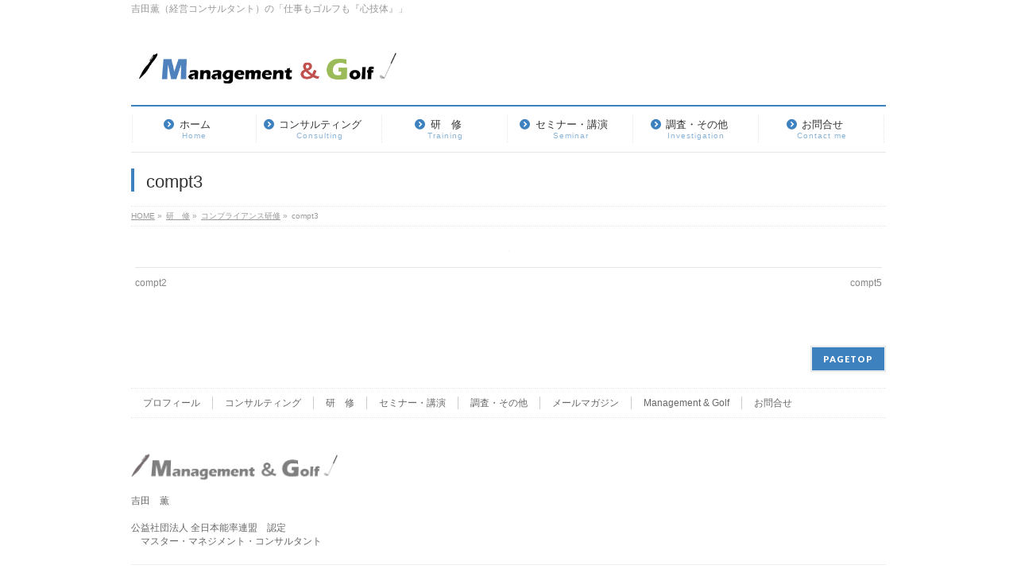

--- FILE ---
content_type: text/html; charset=UTF-8
request_url: http://mg-consultant.com/training/compliance-t/compt3/
body_size: 7206
content:
<!DOCTYPE html>
<!--[if IE]>
<meta http-equiv="X-UA-Compatible" content="IE=Edge">
<![endif]-->
<html xmlns:fb="http://ogp.me/ns/fb#" lang="ja"
	itemscope 
	itemtype="http://schema.org/Article" 
	prefix="og: http://ogp.me/ns#" >
<head>
<meta charset="UTF-8" />
<title>compt3 | 研　修 | 吉田薫（経営コンサルタント）の「仕事もゴルフも『心技体』」</title>
<link rel="start" href="http://mg-consultant.com" title="HOME" />
<link rel="alternate" href="http://mg-consultant.com" hreflang="ja" />
<!-- BizVektor v1.8.12 -->

<meta id="viewport" name="viewport" content="width=device-width, initial-scale=1">
<meta name="keywords" content="吉田薫,経営コンサルタント,コンサルティング,研修,ゴルフ,愛知,三重,名古屋,改善,マネジメント" />
<link rel="alternate" type="application/rss+xml" title="吉田薫（経営コンサルタント）の「仕事もゴルフも『心技体』」 &raquo; フィード" href="http://mg-consultant.com/feed/" />
<link rel="alternate" type="application/rss+xml" title="吉田薫（経営コンサルタント）の「仕事もゴルフも『心技体』」 &raquo; コメントフィード" href="http://mg-consultant.com/comments/feed/" />
<meta name="description" content="" />
		<script type="text/javascript">
			window._wpemojiSettings = {"baseUrl":"http:\/\/s.w.org\/images\/core\/emoji\/72x72\/","ext":".png","source":{"concatemoji":"http:\/\/mg-consultant.com\/wp-includes\/js\/wp-emoji-release.min.js?ver=4.3.34"}};
			!function(e,n,t){var a;function o(e){var t=n.createElement("canvas"),a=t.getContext&&t.getContext("2d");return!(!a||!a.fillText)&&(a.textBaseline="top",a.font="600 32px Arial","flag"===e?(a.fillText(String.fromCharCode(55356,56812,55356,56807),0,0),3e3<t.toDataURL().length):(a.fillText(String.fromCharCode(55357,56835),0,0),0!==a.getImageData(16,16,1,1).data[0]))}function i(e){var t=n.createElement("script");t.src=e,t.type="text/javascript",n.getElementsByTagName("head")[0].appendChild(t)}t.supports={simple:o("simple"),flag:o("flag")},t.DOMReady=!1,t.readyCallback=function(){t.DOMReady=!0},t.supports.simple&&t.supports.flag||(a=function(){t.readyCallback()},n.addEventListener?(n.addEventListener("DOMContentLoaded",a,!1),e.addEventListener("load",a,!1)):(e.attachEvent("onload",a),n.attachEvent("onreadystatechange",function(){"complete"===n.readyState&&t.readyCallback()})),(a=t.source||{}).concatemoji?i(a.concatemoji):a.wpemoji&&a.twemoji&&(i(a.twemoji),i(a.wpemoji)))}(window,document,window._wpemojiSettings);
		</script>
		<style type="text/css">
img.wp-smiley,
img.emoji {
	display: inline !important;
	border: none !important;
	box-shadow: none !important;
	height: 1em !important;
	width: 1em !important;
	margin: 0 .07em !important;
	vertical-align: -0.1em !important;
	background: none !important;
	padding: 0 !important;
}
</style>
<link rel='stylesheet' id='contact-form-7-css'  href='http://mg-consultant.com/wp-content/plugins/contact-form-7/includes/css/styles.css?ver=4.3.1' type='text/css' media='all' />
<link rel='stylesheet' id='Biz_Vektor_common_style-css'  href='http://mg-consultant.com/wp-content/themes/biz-vektor/css/bizvektor_common_min.css?ver=20141106' type='text/css' media='all' />
<link rel='stylesheet' id='Biz_Vektor_Design_style-css'  href='http://mg-consultant.com/wp-content/plugins/biz-vektor-neat/css/neat.css?ver=4.3.34' type='text/css' media='all' />
<link rel='stylesheet' id='Biz_Vektor_plugin_sns_style-css'  href='http://mg-consultant.com/wp-content/themes/biz-vektor/plugins/sns/style_bizvektor_sns.css?ver=4.3.34' type='text/css' media='all' />
<link rel='stylesheet' id='Biz_Vektor_add_font_awesome-css'  href='//maxcdn.bootstrapcdn.com/font-awesome/4.3.0/css/font-awesome.min.css?ver=4.3.34' type='text/css' media='all' />
<link rel='stylesheet' id='Biz_Vektor_add_web_fonts-css'  href='//fonts.googleapis.com/css?family=Droid+Sans%3A700%7CLato%3A900%7CAnton&#038;ver=4.3.34' type='text/css' media='all' />
<link rel='stylesheet' id='jetpack_css-css'  href='http://mg-consultant.com/wp-content/plugins/jetpack/css/jetpack.css?ver=3.8.5' type='text/css' media='all' />
<script type='text/javascript' src='http://mg-consultant.com/wp-includes/js/jquery/jquery.js?ver=1.11.3'></script>
<script type='text/javascript' src='http://mg-consultant.com/wp-includes/js/jquery/jquery-migrate.min.js?ver=1.2.1'></script>
<script type='text/javascript' src='//html5shiv.googlecode.com/svn/trunk/html5.js'></script>
<link rel="EditURI" type="application/rsd+xml" title="RSD" href="http://mg-consultant.com/xmlrpc.php?rsd" />
<link rel="wlwmanifest" type="application/wlwmanifest+xml" href="http://mg-consultant.com/wp-includes/wlwmanifest.xml" /> 
<link rel='shortlink' href='http://wp.me/a6ZrqG-9z' />

<link rel='dns-prefetch' href='//i0.wp.com'>
<link rel='dns-prefetch' href='//i1.wp.com'>
<link rel='dns-prefetch' href='//i2.wp.com'>
<style type='text/css'>img#wpstats{display:none}</style><!-- [ BizVektor OGP ] -->
<meta property="og:site_name" content="吉田薫（経営コンサルタント）の「仕事もゴルフも『心技体』」" />
<meta property="og:url" content="http://mg-consultant.com/training/compliance-t/compt3/" />
<meta property="fb:app_id" content="" />
<meta property="og:type" content="article" />
<meta property="og:title" content="compt3 | 吉田薫（経営コンサルタント）の「仕事もゴルフも『心技体』」" />
<meta property="og:description" content="" />
<!-- [ /BizVektor OGP ] -->
<!--[if lte IE 8]>
<link rel="stylesheet" type="text/css" media="all" href="http://mg-consultant.com/wp-content/plugins/biz-vektor-neat/css/neat_old_ie.css" />
<![endif]-->
<link rel="pingback" href="http://mg-consultant.com/xmlrpc.php" />
	<style type="text/css">.recentcomments a{display:inline !important;padding:0 !important;margin:0 !important;}</style>
<style>.simplemap img{max-width:none !important;padding:0 !important;margin:0 !important;}.staticmap,.staticmap img{max-width:100% !important;height:auto !important;}.simplemap .simplemap-content{display:none;}</style>
<link rel="icon" href="http://i0.wp.com/mg-consultant.com/wp-content/uploads/2015/11/cropped-吉田写真.jpg?fit=32%2C32" sizes="32x32" />
<link rel="icon" href="http://i0.wp.com/mg-consultant.com/wp-content/uploads/2015/11/cropped-吉田写真.jpg?fit=192%2C192" sizes="192x192" />
<link rel="apple-touch-icon-precomposed" href="http://i0.wp.com/mg-consultant.com/wp-content/uploads/2015/11/cropped-吉田写真.jpg?fit=180%2C180">
<meta name="msapplication-TileImage" content="http://i0.wp.com/mg-consultant.com/wp-content/uploads/2015/11/cropped-吉田写真.jpg?fit=270%2C270">
<style type="text/css">


a { color:#116ebf; }

#searchform input[type=submit],
p.form-submit input[type=submit],
form#searchform input#searchsubmit,
#content form input.wpcf7-submit,
#confirm-button input,
a.btn,
.linkBtn a,
input[type=button],
input[type=submit] { background-color: #3d82bf; }

#headContactTel { color:#3d82bf; }

#gMenu .assistive-text { background-color:#3d82bf; }
#gMenu .menu { border-top-color:#3d82bf; }
#gMenu .menu li a:hover { background-color:#96c7f7; }
#gMenu .menu li a span { color:#3d82bf; }
#gMenu .menu li.current_page_item > a { background-color:#96c7f7; }
@media (min-width:770px) {
#gMenu .menu > li.current-menu-ancestor > a,
#gMenu .menu > li.current_page_ancestor > a,
#gMenu .menu > li.current-page-ancestor > a { background-color:#96c7f7; }
}

#pageTitBnr #pageTitInner #pageTit { border-left-color:#3d82bf; }

.sideTower li#sideContact.sideBnr a,
#sideTower li#sideContact.sideBnr a,
#content .infoList .rssBtn a,
form#searchform input#searchsubmit { background-color: #3d82bf; }

.sideTower li#sideContact.sideBnr a:hover,
#sideTower li#sideContact.sideBnr a:hover,
#content .infoList .rssBtn a:hover,
form#searchform input#searchsubmit:hover { background-color: #116ebf; }

#content h2,
#content h1.contentTitle,
#content h1.entryPostTitle ,
.sideTower .localHead,
#sideTower .localHead { border-top-color:#3d82bf; }

#content h3 { color:#3d82bf; }

#content table th { background-color:#96c7f7; }
#content table thead th { background-color:#96c7f7; }

#content .mainFootContact p.mainFootTxt span.mainFootTel { color:#3d82bf; }
#content .mainFootContact .mainFootBt a { background-color: #3d82bf; }
#content .mainFootContact .mainFootBt a:hover { background-color: #116ebf; }

#content .child_page_block h4 a { border-left-color:#3d82bf; }

#content .infoList .infoCate a { border-color:#116ebf; color:#116ebf }
#content .infoList .infoCate a:hover { background-color: #116ebf; }

.paging span,
.paging a	{ color:#3d82bf; border-color:#3d82bf; }
.paging span.current,
.paging a:hover	{ background-color:#3d82bf; }

	/* アクティブのページ */
.sideTower .sideWidget li a:hover,
.sideTower .sideWidget li.current_page_item > a,
.sideTower .sideWidget li.current-cat > a,
#sideTower .sideWidget li a:hover,
#sideTower .sideWidget li.current_page_item > a,
#sideTower .sideWidget li.current-cat > a	{ color:#3d82bf; background-color: #96c7f7;}
.sideTower .ttBoxSection .ttBox a:hover,
#sideTower .ttBoxSection .ttBox a:hover { color: #3d82bf; }

#pagetop a { background-color: #3d82bf; }
#pagetop a:hover { background-color: #116ebf; }
.moreLink a { background-color: #3d82bf; }
.moreLink a:hover { background-color: #116ebf; }

#content #topPr h3 a { border-left-color:#3d82bf; }

#gMenu .menu li a strong:before { font-family: 'vk_icons';content: "\30";padding-right:0.5em;position:relative;top:1px;color:#3d82bf; }
#gMenu .menu li a strong:after { content: "";padding-left:1.3em; }
@media (min-width: 970px) {
#gMenu .menu li a { padding-left:0px;padding-right:0px; }
}

</style>


<!--[if lte IE 8]>
<style type="text/css">
#gMenu .menu > li.current-menu-ancestor > a,
#gMenu .menu > li.current_page_ancestor > a,
#gMenu .menu > li.current-page-ancestor > a { background-color:#96c7f7; }
</style>
<![endif]-->

	<style type="text/css">
/*-------------------------------------------*/
/*	menu divide
/*-------------------------------------------*/
@media (min-width: 970px) {
#gMenu .menu > li { width:158px; text-align:center; }
#gMenu .menu > li.current_menu_item,
#gMenu .menu > li.current-menu-item,
#gMenu .menu > li.current-menu-ancestor,
#gMenu .menu > li.current_page_item,
#gMenu .menu > li.current_page_ancestor,
#gMenu .menu > li.current-page-ancestor { width:159px; }
}
</style>
<!--[if lte IE 8]>
<style type="text/css">
#gMenu .menu li { width:158px; text-align:center; }
#gMenu .menu li.current_page_item,
#gMenu .menu li.current_page_ancestor { width:159px; }
</style>
<![endif]-->
<style type="text/css">
/*-------------------------------------------*/
/*	font
/*-------------------------------------------*/
h1,h2,h3,h4,h4,h5,h6,#header #site-title,#pageTitBnr #pageTitInner #pageTit,#content .leadTxt,#sideTower .localHead {font-family: "ヒラギノ角ゴ Pro W3","Hiragino Kaku Gothic Pro","メイリオ",Meiryo,Osaka,"ＭＳ Ｐゴシック","MS PGothic",sans-serif; }
#pageTitBnr #pageTitInner #pageTit { font-weight:lighter; }
#gMenu .menu li a strong {font-family: "ヒラギノ角ゴ Pro W3","Hiragino Kaku Gothic Pro","メイリオ",Meiryo,Osaka,"ＭＳ Ｐゴシック","MS PGothic",sans-serif; }
</style>
<link rel="stylesheet" href="http://mg-consultant.com/wp-content/themes/biz-vektor/style.css" type="text/css" media="all" />
<script type="text/javascript">
  var _gaq = _gaq || [];
  _gaq.push(['_setAccount', 'UA-71403879-1']);
  _gaq.push(['_trackPageview']);
    (function() {
	var ga = document.createElement('script'); ga.type = 'text/javascript'; ga.async = true;
	ga.src = ('https:' == document.location.protocol ? 'https://ssl' : 'http://www') + '.google-analytics.com/ga.js';
	var s = document.getElementsByTagName('script')[0]; s.parentNode.insertBefore(ga, s);
  })();
</script>
</head>

<body class="attachment page page-id-593 page-child parent-pageid-308 page-template-default two-column right-sidebar">

<div id="fb-root"></div>

<div id="wrap">

<!--[if lte IE 8]>
<div id="eradi_ie_box">
<div class="alert_title">ご利用の Internet Exproler は古すぎます。</div>
<p>このウェブサイトはあなたがご利用の Internet Explorer をサポートしていないため、正しく表示・動作しません。<br />
古い Internet Exproler はセキュリティーの問題があるため、新しいブラウザに移行する事が強く推奨されています。<br />
最新の Internet Exproler を利用するか、<a href="https://www.google.co.jp/chrome/browser/index.html" target="_blank">Chrome</a> や <a href="https://www.mozilla.org/ja/firefox/new/" target="_blank">Firefox</a> など、より早くて快適なブラウザをご利用ください。</p>
</div>
<![endif]-->

<!-- [ #headerTop ] -->
<div id="headerTop">
<div class="innerBox">
<div id="site-description">吉田薫（経営コンサルタント）の「仕事もゴルフも『心技体』」</div>
</div>
</div><!-- [ /#headerTop ] -->

<!-- [ #header ] -->
<div id="header">
<div id="headerInner" class="innerBox">
<!-- [ #headLogo ] -->
<div id="site-title">
<a href="http://mg-consultant.com/" title="吉田薫（経営コンサルタント）の「仕事もゴルフも『心技体』」" rel="home">
<img src="http://mg-consultant.com/wp-content/uploads/2015/11/logo2.png" alt="吉田薫（経営コンサルタント）の「仕事もゴルフも『心技体』」" /></a>
</div>
<!-- [ /#headLogo ] -->

<!-- [ #headContact ] -->
<!-- [ /#headContact ] -->

</div>
<!-- #headerInner -->
</div>
<!-- [ /#header ] -->


<!-- [ #gMenu ] -->
<div id="gMenu" class="itemClose">
<div id="gMenuInner" class="innerBox">
<h3 class="assistive-text" onclick="showHide('gMenu');"><span>MENU</span></h3>
<div class="skip-link screen-reader-text">
	<a href="#content" title="メニューを飛ばす">メニューを飛ばす</a>
</div>
<div class="menu-%e3%83%a1%e3%82%a4%e3%83%b3%e3%83%a1%e3%83%8b%e3%83%a5%e3%83%bc-container"><ul id="menu-%e3%83%a1%e3%82%a4%e3%83%b3%e3%83%a1%e3%83%8b%e3%83%a5%e3%83%bc" class="menu"><li id="menu-item-32" class="menu-item menu-item-type-custom menu-item-object-custom menu-item-home"><a href="http://mg-consultant.com"><strong>ホーム</strong><span>Home</span></a></li>
<li id="menu-item-29" class="menu-item menu-item-type-post_type menu-item-object-page menu-item-has-children"><a href="http://mg-consultant.com/consulting-2/"><strong>コンサルティング</strong><span>Consulting</span></a>
<ul class="sub-menu">
	<li id="menu-item-349" class="menu-item menu-item-type-post_type menu-item-object-page"><a href="http://mg-consultant.com/consulting-2/athlete/">アスリート企業養成コンサルティング</a></li>
	<li id="menu-item-70" class="menu-item menu-item-type-post_type menu-item-object-page"><a href="http://mg-consultant.com/consulting-2/csr/">CSR（社会的責任）コンサルティング</a></li>
	<li id="menu-item-67" class="menu-item menu-item-type-post_type menu-item-object-page"><a href="http://mg-consultant.com/consulting-2/riskmanagement/">リスクマネジメントコンサルティング</a></li>
	<li id="menu-item-69" class="menu-item menu-item-type-post_type menu-item-object-page"><a href="http://mg-consultant.com/consulting-2/compliance/">コンプライアンスコンサルティング</a></li>
	<li id="menu-item-276" class="menu-item menu-item-type-post_type menu-item-object-page"><a href="http://mg-consultant.com/consulting-2/ic/">内部統制・不正防止コンサルティング</a></li>
	<li id="menu-item-65" class="menu-item menu-item-type-post_type menu-item-object-page"><a href="http://mg-consultant.com/consulting-2/bcp/">BCP（事業継続管理）コンサルティング</a></li>
	<li id="menu-item-66" class="menu-item menu-item-type-post_type menu-item-object-page"><a href="http://mg-consultant.com/consulting-2/improvement/">業務改善コンサルティング</a></li>
	<li id="menu-item-482" class="menu-item menu-item-type-post_type menu-item-object-page"><a href="http://mg-consultant.com/consulting-2/preoffi/">自治体業務の刷新・改善コンサルティング</a></li>
	<li id="menu-item-327" class="menu-item menu-item-type-post_type menu-item-object-page"><a href="http://mg-consultant.com/consulting-2/manufacture/">ものづくりコンサルティング</a></li>
	<li id="menu-item-68" class="menu-item menu-item-type-post_type menu-item-object-page"><a href="http://mg-consultant.com/consulting-2/isms/">情報セキュリティ・個人情報保護コンサルティング</a></li>
	<li id="menu-item-328" class="menu-item menu-item-type-post_type menu-item-object-page"><a href="http://mg-consultant.com/consulting-2/it/">情報システムコンサルティング</a></li>
	<li id="menu-item-123" class="menu-item menu-item-type-post_type menu-item-object-page"><a href="http://mg-consultant.com/consulting-2/global/">海外展開コンサルティング</a></li>
	<li id="menu-item-332" class="menu-item menu-item-type-post_type menu-item-object-page"><a href="http://mg-consultant.com/consulting-2/iso/">ISO認証コンサルティング</a></li>
</ul>
</li>
<li id="menu-item-28" class="menu-item menu-item-type-post_type menu-item-object-page menu-item-has-children"><a href="http://mg-consultant.com/training/"><strong>研　修</strong><span>Training</span></a>
<ul class="sub-menu">
	<li id="menu-item-284" class="menu-item menu-item-type-post_type menu-item-object-page"><a href="http://mg-consultant.com/training/class/">階層別研修</a></li>
	<li id="menu-item-322" class="menu-item menu-item-type-post_type menu-item-object-page"><a href="http://mg-consultant.com/training/compliance-t/">コンプライアンス研修</a></li>
	<li id="menu-item-324" class="menu-item menu-item-type-post_type menu-item-object-page"><a href="http://mg-consultant.com/training/csr%ef%bd%b0t/">CSR研修</a></li>
	<li id="menu-item-323" class="menu-item menu-item-type-post_type menu-item-object-page"><a href="http://mg-consultant.com/training/bcp%ef%bd%b0t/">BCP研修</a></li>
	<li id="menu-item-326" class="menu-item menu-item-type-post_type menu-item-object-page"><a href="http://mg-consultant.com/training/efficiency/">仕事の効率化研修</a></li>
	<li id="menu-item-325" class="menu-item menu-item-type-post_type menu-item-object-page"><a href="http://mg-consultant.com/training/audit/">ISO内部監査員研修</a></li>
	<li id="menu-item-321" class="menu-item menu-item-type-post_type menu-item-object-page"><a href="http://mg-consultant.com/training/privacy-t/">個人情報保護研修</a></li>
	<li id="menu-item-61" class="menu-item menu-item-type-post_type menu-item-object-page"><a href="http://mg-consultant.com/training/finance/">財務・会計研修</a></li>
	<li id="menu-item-60" class="menu-item menu-item-type-post_type menu-item-object-page"><a href="http://mg-consultant.com/training/mbo/">目標管理研修</a></li>
	<li id="menu-item-319" class="menu-item menu-item-type-post_type menu-item-object-page"><a href="http://mg-consultant.com/training/companyprofile-t/">会社案内作成研修</a></li>
</ul>
</li>
<li id="menu-item-27" class="menu-item menu-item-type-post_type menu-item-object-page"><a href="http://mg-consultant.com/seminar/"><strong>セミナー・講演</strong><span>Seminar</span></a></li>
<li id="menu-item-91" class="menu-item menu-item-type-post_type menu-item-object-page"><a href="http://mg-consultant.com/investigation/"><strong>調査・その他</strong><span>Investigation</span></a></li>
<li id="menu-item-98" class="menu-item menu-item-type-post_type menu-item-object-page"><a href="http://mg-consultant.com/contact/"><strong>お問合せ</strong><span>Contact me</span></a></li>
</ul></div>
</div><!-- [ /#gMenuInner ] -->
</div>
<!-- [ /#gMenu ] -->


<div id="pageTitBnr">
<div class="innerBox">
<div id="pageTitInner">
<h1 id="pageTit">
compt3</h1>
</div><!-- [ /#pageTitInner ] -->
</div>
</div><!-- [ /#pageTitBnr ] -->
<!-- [ #panList ] -->
<div id="panList">
<div id="panListInner" class="innerBox">
<ul><li id="panHome"><a href="http://mg-consultant.com"><span>HOME</span></a> &raquo; </li><li itemscope itemtype="http://data-vocabulary.org/Breadcrumb"><a href="http://mg-consultant.com/training/" itemprop="url"><span itemprop="title">研　修</span></a> &raquo; </li><li itemscope itemtype="http://data-vocabulary.org/Breadcrumb"><a href="http://mg-consultant.com/training/compliance-t/" itemprop="url"><span itemprop="title">コンプライアンス研修</span></a> &raquo; </li><li><span>compt3</span></li></ul></div>
</div>
<!-- [ /#panList ] -->

<div id="main">
<!-- [ #container ] -->
<div id="container" class="innerBox">
	<!-- [ #content ] -->
	<div id="content" class="content wide">


				<div id="post-593" class="post-593 attachment type-attachment status-inherit hentry">

					<div class="entry-content">
						<div class="entry-attachment">
						<p class="attachment"><a href="http://mg-consultant.com/training/compliance-t/compt5/" title="compt3" rel="attachment"><img width="1" height="1" src="http://i1.wp.com/mg-consultant.com/wp-content/uploads/2015/11/compt3.png?fit=1%2C1" class="attachment-900x9999" alt="compt3" /></a></p>

						<div id="nav-below" class="navigation">
							<div class="nav-previous"><a href='http://mg-consultant.com/training/compliance-t/compt2/'>compt2</a></div>
							<div class="nav-next"><a href='http://mg-consultant.com/training/compliance-t/compt5/'>compt5</a></div>
						</div><!-- #nav-below -->
						</div><!-- .entry-attachment -->
						<div class="entry-caption"></div>


					</div><!-- .entry-content -->

				</div><!-- #post-## -->


	</div>
	<!-- [ /#content ] -->

</div>
<!-- [ /#container ] -->

</div><!-- #main -->

<div id="back-top">
<a href="#wrap">
	<img id="pagetop" src="http://mg-consultant.com/wp-content/themes/biz-vektor/js/res-vektor/images/footer_pagetop.png" alt="PAGETOP" />
</a>
</div>

<!-- [ #footerSection ] -->
<div id="footerSection">

	<div id="pagetop">
	<div id="pagetopInner" class="innerBox">
	<a href="#wrap">PAGETOP</a>
	</div>
	</div>

	<div id="footMenu">
	<div id="footMenuInner" class="innerBox">
	<div class="menu-%e3%83%95%e3%83%83%e3%82%bf%e3%83%bc-container"><ul id="menu-%e3%83%95%e3%83%83%e3%82%bf%e3%83%bc" class="menu"><li id="menu-item-247" class="menu-item menu-item-type-post_type menu-item-object-page menu-item-247"><a href="http://mg-consultant.com/profile/">プロフィール</a></li>
<li id="menu-item-243" class="menu-item menu-item-type-post_type menu-item-object-page menu-item-243"><a href="http://mg-consultant.com/consulting-2/">コンサルティング</a></li>
<li id="menu-item-254" class="menu-item menu-item-type-post_type menu-item-object-page menu-item-254"><a href="http://mg-consultant.com/training/">研　修</a></li>
<li id="menu-item-246" class="menu-item menu-item-type-post_type menu-item-object-page menu-item-246"><a href="http://mg-consultant.com/seminar/">セミナー・講演</a></li>
<li id="menu-item-226" class="menu-item menu-item-type-post_type menu-item-object-page menu-item-226"><a href="http://mg-consultant.com/investigation/">調査・その他</a></li>
<li id="menu-item-248" class="menu-item menu-item-type-post_type menu-item-object-page menu-item-248"><a href="http://mg-consultant.com/mailmagazine/">メールマガジン</a></li>
<li id="menu-item-240" class="menu-item menu-item-type-post_type menu-item-object-page menu-item-240"><a href="http://mg-consultant.com/managementgolf/">Management &#038; Golf</a></li>
<li id="menu-item-260" class="menu-item menu-item-type-post_type menu-item-object-page menu-item-260"><a href="http://mg-consultant.com/contact/">お問合せ</a></li>
</ul></div>	</div>
	</div>

	<!-- [ #footer ] -->
	<div id="footer">
	<!-- [ #footerInner ] -->
	<div id="footerInner" class="innerBox">
		<dl id="footerOutline">
		<dt><img src="http://mg-consultant.com/wp-content/uploads/2015/11/logo3.png" alt="吉田薫" /></dt>
		<dd>
		吉田　薫<br />
<br />
公益社団法人 全日本能率連盟　認定<br />
　マスター・マネジメント・コンサルタント		</dd>
		</dl>
		<!-- [ #footerSiteMap ] -->
		<div id="footerSiteMap">
</div>
		<!-- [ /#footerSiteMap ] -->
	</div>
	<!-- [ /#footerInner ] -->
	</div>
	<!-- [ /#footer ] -->

	<!-- [ #siteBottom ] -->
	<div id="siteBottom">
	<div id="siteBottomInner" class="innerBox">
	<div id="copy">Copyright &copy; <a href="http://mg-consultant.com/" rel="home">吉田薫</a> All Rights Reserved.</div><div id="powerd">Powered by <a href="https://ja.wordpress.org/">WordPress</a> &amp; <a href="http://bizvektor.com" target="_blank" title="無料WordPressテーマ BizVektor(ビズベクトル)"> BizVektor Theme</a> by <a href="http://www.vektor-inc.co.jp" target="_blank" title="株式会社ベクトル -ウェブサイト制作・WordPressカスタマイズ- [ 愛知県名古屋市 ]">Vektor,Inc.</a> technology.</div>	</div>
	</div>
	<!-- [ /#siteBottom ] -->
</div>
<!-- [ /#footerSection ] -->
</div>
<!-- [ /#wrap ] -->
	<div style="display:none">
	</div>
<script type='text/javascript' src='http://mg-consultant.com/wp-content/plugins/jetpack/modules/photon/photon.js?ver=20130122'></script>
<script type='text/javascript' src='http://mg-consultant.com/wp-content/plugins/contact-form-7/includes/js/jquery.form.min.js?ver=3.51.0-2014.06.20'></script>
<script type='text/javascript'>
/* <![CDATA[ */
var _wpcf7 = {"loaderUrl":"http:\/\/mg-consultant.com\/wp-content\/plugins\/contact-form-7\/images\/ajax-loader.gif","recaptchaEmpty":"\u3042\u306a\u305f\u304c\u30ed\u30dc\u30c3\u30c8\u3067\u306f\u306a\u3044\u3053\u3068\u3092\u8a3c\u660e\u3057\u3066\u304f\u3060\u3055\u3044\u3002","sending":"\u9001\u4fe1\u4e2d ..."};
/* ]]> */
</script>
<script type='text/javascript' src='http://mg-consultant.com/wp-content/plugins/contact-form-7/includes/js/scripts.js?ver=4.3.1'></script>
<script type='text/javascript' src='http://s0.wp.com/wp-content/js/devicepx-jetpack.js?ver=202545'></script>
<script type='text/javascript' src='http://mg-consultant.com/wp-includes/js/comment-reply.min.js?ver=4.3.34'></script>
<script type='text/javascript'>
/* <![CDATA[ */
var bv_sliderParams = {"slideshowSpeed":"4000","animation":"slide"};
/* ]]> */
</script>
<script type='text/javascript' src='http://mg-consultant.com/wp-content/themes/biz-vektor/js/biz-vektor-min.js?ver=1.8.1' defer='defer'></script>
<script type='text/javascript' src='http://stats.wp.com/e-202545.js' async defer></script>
<script type='text/javascript'>
	_stq = window._stq || [];
	_stq.push([ 'view', {v:'ext',j:'1:3.8.5',blog:'103301466',post:'593',tz:'9',srv:'mg-consultant.com'} ]);
	_stq.push([ 'clickTrackerInit', '103301466', '593' ]);
</script>
</body>
</html>